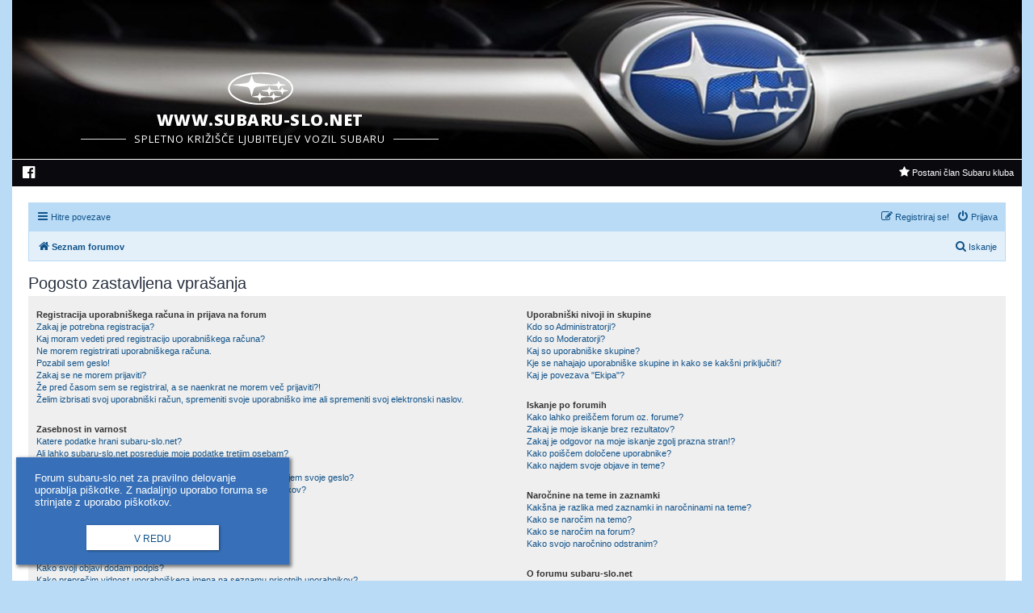

--- FILE ---
content_type: text/html; charset=UTF-8
request_url: https://www.subaru-slo.net/forum/app.php/help/faq?sid=25b8e98d9adf520ded9e5358ead25580
body_size: 53084
content:
<!DOCTYPE html>
<html dir="ltr" lang="sl">
<head>
<meta charset="utf-8" />
<meta http-equiv="X-UA-Compatible" content="IE=edge">
<meta name="viewport" content="width=device-width, initial-scale=1" />

<title>www.subaru-slo.net - Pogosto zastavljena vprašanja</title>



<!--
	phpBB style name: subaruflat
	Based on style:   prosilver (this is the default phpBB3 style)
	Original author:  Tom Beddard ( http://www.subBlue.com/ )
	Modified by: NoFEAR for subaru-slo.net
-->

<link href="https://fonts.googleapis.com/css?family=Open+Sans:400,600,700,800&amp;subset=latin-ext" rel="stylesheet">

<link href="./../../assets/css/font-awesome.min.css?assets_version=68" rel="stylesheet">
<link href="./../../styles/subaruflat/theme/stylesheet.css?assets_version=68" rel="stylesheet">
<link href="./../../styles/subaruflat/theme/sl/stylesheet.css?assets_version=68" rel="stylesheet">




<!--[if lte IE 9]>
	<link href="./../../styles/subaruflat/theme/tweaks.css?assets_version=68" rel="stylesheet">
<![endif]-->


<link href="./../../ext/dmzx/donation/styles/prosilver/theme/donation.css?assets_version=68" rel="stylesheet" type="text/css" media="screen" />
<link href="./../../ext/phpbb/collapsiblecategories/styles/all/theme/collapsiblecategories.css?assets_version=68" rel="stylesheet" type="text/css" media="screen" />



<script src="//cdnjs.cloudflare.com/ajax/libs/cookieconsent2/3.0.3/cookieconsent.min.js"></script>
<script>
	window.addEventListener("load", function(){
	window.cookieconsent.initialise({
	  "palette": {
		"popup": {
		  "background": "#3770b9"
		},
		"button": {
		  "background": "#ffffff",
		  "text": "#105289"
		}
	  },
	  "showLink": false,
	  "theme": "classic",
	  "position": "bottom-left",
	  "content": {
		"message": "Forum subaru-slo.net za pravilno delovanje uporablja piškotke. Z nadaljnjo uporabo foruma se strinjate z uporabo piškotkov.",
		"dismiss": "V redu"
	  }
	})});
</script>
<script type="text/javascript" src="./../../styles/subaruflat/highslide/highslide-full.js"></script>
<link href="./../../styles/subaruflat/highslide/highslide.css" rel="stylesheet" type="text/css" />
<script type="text/javascript">
// <![CDATA[
hs.graphicsDir = './../../styles/subaruflat/highslide/graphics/';
hs.align = 'center';
hs.transitions = ['expand', 'crossfade'];
hs.outlineType = null;
hs.fadeInOut = true;
hs.dimmingOpacity = 0.75;

// Add the controlbar
hs.addSlideshow({
	//slideshowGroup: 'group1',
	interval: 5000,
	repeat: false,
	useControls: true,
	fixedControls: 'fit',
	overlayOptions: {
		opacity: 0.75,
		position: 'bottom center',
		hideOnMouseOut: true
	}
});
// ]]>
</script>

</head>
<body id="phpbb" class="nojs notouch section-app/help/faq ltr ">


<div id="wrap" class="wrap">
	<a id="top" class="top-anchor" accesskey="t"></a>
	<div id="page-header">
	
		
		<div class="headerbar" style="background-image: url(./../../styles/subaruflat/theme/images/header-main.jpg)">		
			<div class="inner">

			<div id="site-description" class="site-description">
				<a id="logo" class="logo" href="./../../index.php?sid=211940163dc41a31ee23646b6015d09f" title="Seznam forumov"><span class="site_logo"></span></a>
				<a class="descr-link" href="./../../index.php?sid=211940163dc41a31ee23646b6015d09f" title="Seznam forumov"><h1 class="stnm">www.subaru-slo.net</h1></a>
				<a class="descr-link" href="./../../index.php?sid=211940163dc41a31ee23646b6015d09f" title="Seznam forumov"><p class="stdscr">Spletno križišče ljubiteljev vozil Subaru</p></a>
			</div>

			</div>
					</div>

				<div class="navbar navbar-top responsive-hide" role="navigation">
			<div class="inner">

				<ul id="nav-main" class="nav-main linklist" role="menubar">
				
					<li class="navbar-top-fb">
						<a href="https://www.facebook.com/subaruklubslovenija/" target="_blank" role="menuitem"><i class="icon fa-facebook-official icon-fb fa-fw" aria-hidden="true"></i></a>
					</li>
				
					<li class="rightside" data-skip-responsive="true">
						<a href="http://www.subaru-slo.net/izjava.html" target="_blank" role="menuitem">
							<i class="icon fa-star fa-fw" aria-hidden="true"></i><span>Postani član Subaru kluba</span>
						</a>
					</li>
					
				</ul>
				
			</div>
		</div>
	</div>
	
	<div id="inner-wrap" class="inner-wrap">
	
		<div class="navbar navbar-dark" role="navigation">
	<div class="inner">

	<ul id="nav-main" class="nav-main linklist" role="menubar">

		<li id="quick-links" class="quick-links dropdown-container responsive-menu" data-skip-responsive="true">
			<a href="#" class="dropdown-trigger">
				<i class="icon fa-bars fa-fw" aria-hidden="true"></i><span>Hitre povezave</span>
			</a>
			<div class="dropdown">
				<div class="pointer"><div class="pointer-inner"></div></div>
				<ul class="dropdown-contents" role="menu">
					
											<li class="separator"></li>
																									<li>
								<a href="./../../search.php?search_id=unanswered&amp;sid=211940163dc41a31ee23646b6015d09f" role="menuitem">
									<i class="icon fa-file-o fa-fw icon-gray" aria-hidden="true"></i><span>Neodgovorjeni prispevki</span>
								</a>
							</li>
							<li>
								<a href="./../../search.php?search_id=active_topics&amp;sid=211940163dc41a31ee23646b6015d09f" role="menuitem">
									<i class="icon fa-file-o fa-fw icon-blue" aria-hidden="true"></i><span>Poglej aktivne teme</span>
								</a>
							</li>
							<li class="separator"></li>
					
									</ul>
			</div>
		</li>

				
			<li class="rightside"  data-skip-responsive="true">
			<a href="./../../ucp.php?mode=login&amp;sid=211940163dc41a31ee23646b6015d09f" title="Prijava" accesskey="x" role="menuitem">
				<i class="icon fa-power-off fa-fw" aria-hidden="true"></i><span>Prijava</span>
			</a>
		</li>
					<li class="rightside" data-skip-responsive="true">
				<a href="./../../ucp.php?mode=register&amp;sid=211940163dc41a31ee23646b6015d09f" role="menuitem">
					<i class="icon fa-pencil-square-o  fa-fw" aria-hidden="true"></i><span>Registriraj se!</span>
				</a>
			</li>
						</ul>

	</div>
</div>
	
<div class="navbar navbar-breadcrumbs" role="navigation">
	<div class="inner">
		<ul id="nav-breadcrumbs" class="nav-breadcrumbs linklist navlinks" role="menubar">
									<li class="breadcrumbs">
													<span class="crumb"  itemtype="http://data-vocabulary.org/Breadcrumb" itemscope=""><a href="./../../index.php?sid=211940163dc41a31ee23646b6015d09f" itemprop="url" accesskey="h" data-navbar-reference="index"><i class="icon fa-home fa-fw"></i><span itemprop="title">Seznam forumov</span></a></span>

											</li>
			
						<li class="rightside search">
				<a href="./../../search.php?sid=211940163dc41a31ee23646b6015d09f" title="Možnosti naprednega iskanja" role="menuitem">
					<i class="icon fa-search fa-fw" aria-hidden="true"></i><span>Iskanje</span>
				</a>
			</li>
						
					</ul>

	</div>
</div>
	
	<a id="start_here" class="anchor"></a>
	
		
	
	<div id="page-body" class="page-body" role="main">
	
		
		
<h2 class="faq-title">Pogosto zastavljena vprašanja</h2>


<div class="panel bg1" id="faqlinks">
	<div class="inner">
		<div class="column1">
					
			<dl class="faq">
				<dt><strong>Registracija uporabniškega računa in prijava na forum</strong></dt>
									<dd><a href="#f0r0">Zakaj je potrebna registracija?</a></dd>
									<dd><a href="#f0r1">Kaj moram vedeti pred registracijo uporabniškega računa?</a></dd>
									<dd><a href="#f0r2">Ne morem registrirati uporabniškega računa.</a></dd>
									<dd><a href="#f0r3">Pozabil sem geslo!</a></dd>
									<dd><a href="#f0r4">Zakaj se ne morem prijaviti?</a></dd>
									<dd><a href="#f0r5">Že pred časom sem se registriral, a se naenkrat ne morem več prijaviti?!</a></dd>
									<dd><a href="#f0r6">Želim izbrisati svoj uporabniški račun, spremeniti svoje uporabniško ime ali spremeniti svoj elektronski naslov.</a></dd>
							</dl>
					
			<dl class="faq">
				<dt><strong>Zasebnost in varnost</strong></dt>
									<dd><a href="#f1r0">Katere podatke hrani subaru-slo.net?</a></dd>
									<dd><a href="#f1r1">Ali lahko subaru-slo.net posreduje moje podatke tretjim osebam?</a></dd>
									<dd><a href="#f1r2">Kako naj zaščitim svoje geslo?</a></dd>
									<dd><a href="#f1r3">Ali lahko osebje subaru-slo.net od mene zahteva, da jim posredujem svoje geslo?</a></dd>
									<dd><a href="#f1r4">Ali lahko osebje subaru-slo.net bere zasebna sporočila uporabnikov?</a></dd>
							</dl>
					
			<dl class="faq">
				<dt><strong>Uporabniške nastavitve</strong></dt>
									<dd><a href="#f2r0">Kako spremenim svoje nastavitve?</a></dd>
									<dd><a href="#f2r1">Čas foruma ni pravilen.</a></dd>
									<dd><a href="#f2r2">Kako svojemu uporabniškemu imenu dodam sličico (avatar)?</a></dd>
									<dd><a href="#f2r3">Kako svoji objavi dodam podpis?</a></dd>
									<dd><a href="#f2r4">Kako preprečim vidnost uporabniškega imena na seznamu prisotnih uporabnikov?</a></dd>
							</dl>
					
			<dl class="faq">
				<dt><strong>Objavljanje prispevkov na forumu</strong></dt>
									<dd><a href="#f3r0">Kako ustvarim novo temo ali objavim odgovor?</a></dd>
									<dd><a href="#f3r1">Kako uredim ali izbrišem objavo?</a></dd>
									<dd><a href="#f3r2">Kako ustvarim anketo?</a></dd>
									<dd><a href="#f3r3">Zakaj do nekega foruma ne morem dostopati?</a></dd>
									<dd><a href="#f3r4">Zakaj sem prejel opozorilo?</a></dd>
									<dd><a href="#f3r5">Kako lahko prijavim neprimeren prispevek?</a></dd>
									<dd><a href="#f3r6">Čemu pri objavljanju služi gumb "Shrani"?</a></dd>
									<dd><a href="#f3r7">HTML in BBKoda</a></dd>
									<dd><a href="#f3r8">Kaj so smeški?</a></dd>
									<dd><a href="#f3r9">Kaj so "globalna obvestila", "razglasi" in teme z oznako "ne prezri"?</a></dd>
									<dd><a href="#f3r10">Zakaj so nekatere teme zaklenjene?</a></dd>
							</dl>
					
			<dl class="faq">
				<dt><strong>Priponke</strong></dt>
									<dd><a href="#f4r0">Ali lahko objavljam tudi slike?</a></dd>
									<dd><a href="#f4r1">Zakaj ne morem dodati priponk?</a></dd>
							</dl>
					
			<dl class="faq">
				<dt><strong>Piškotki</strong></dt>
									<dd><a href="#f5r0">Kaj so piškotki?</a></dd>
									<dd><a href="#f5r1">Ali forum subaru-slo.net uporablja piškotke?</a></dd>
									<dd><a href="#f5r2">Kako lahko izključim piškotke?</a></dd>
									<dd><a href="#f5r3">Čemu služi možnost "izbriši vse piškotke"?</a></dd>
							</dl>
					
			<dl class="faq">
				<dt><strong>Zasebna sporočila (ZS)</strong></dt>
									<dd><a href="#f6r0">Ne morem poslati zasebnega sporočila!</a></dd>
									<dd><a href="#f6r1">Prejel sem nezaželeno (spam), neprimerno, žaljivo ali grozeče zasebno sporočilo!</a></dd>
							</dl>
									</div>

				<div class="column2">
			
			<dl class="faq">
				<dt><strong>Uporabniški nivoji in skupine</strong></dt>
									<dd><a href="#f7r0">Kdo so Administratorji?</a></dd>
									<dd><a href="#f7r1">Kdo so Moderatorji?</a></dd>
									<dd><a href="#f7r2">Kaj so uporabniške skupine?</a></dd>
									<dd><a href="#f7r3">Kje se nahajajo uporabniške skupine in kako se kakšni priključiti?</a></dd>
									<dd><a href="#f7r4">Kaj je povezava "Ekipa"?</a></dd>
							</dl>
					
			<dl class="faq">
				<dt><strong>Iskanje po forumih</strong></dt>
									<dd><a href="#f8r0">Kako lahko preiščem forum oz. forume?</a></dd>
									<dd><a href="#f8r1">Zakaj je moje iskanje brez rezultatov?</a></dd>
									<dd><a href="#f8r2">Zakaj je odgovor na moje iskanje zgolj prazna stran!?</a></dd>
									<dd><a href="#f8r3">Kako poiščem določene uporabnike?</a></dd>
									<dd><a href="#f8r4">Kako najdem svoje objave in teme?</a></dd>
							</dl>
					
			<dl class="faq">
				<dt><strong>Naročnine na teme in zaznamki</strong></dt>
									<dd><a href="#f9r0">Kakšna je razlika med zaznamki in naročninami na teme?</a></dd>
									<dd><a href="#f9r1">Kako se naročim na temo?</a></dd>
									<dd><a href="#f9r2">Kako se naročim na forum?</a></dd>
									<dd><a href="#f9r3">Kako svojo naročnino odstranim?</a></dd>
							</dl>
					
			<dl class="faq">
				<dt><strong>O forumu subaru-slo.net</strong></dt>
									<dd><a href="#f10r0">Kdo je ustvaril ta forum?</a></dd>
									<dd><a href="#f10r1">Dodatna pojasnila</a></dd>
							</dl>
				</div>
	</div>
</div>

	<div class="panel bg2">
		<div class="inner">

		<div class="content">
			<h2 class="faq-title">Registracija uporabniškega računa in prijava na forum</h2>
							<dl class="faq">
					<dt id="f0r0"><strong>Zakaj je potrebna registracija?</strong></dt>
					<dd>Ker se je tako odločilo osebje foruma. Registracija vam omogoča dostop do nekaterih delov foruma in tudi dodatnih funkcionalnosti, ki obiskovalcem niso dostopni (npr. objavljanje prispevkov, nastavitev avatarja, pošiljanje zasebnih sporočil, prejemanje sporočil ostalih uporabnikov, članstvo v uporabniških skupinah, itd.) Registracija uporabniškega računa na subaru-slo.net je preprosta in brezplačna.</dd>
				</dl>
				<a href="#faqlinks" class="top">
					<i class="icon fa-chevron-circle-up fa-fw icon-gray" aria-hidden="true"></i><span>Na vrh</span>
				</a>
				<hr class="dashed" />							<dl class="faq">
					<dt id="f0r1"><strong>Kaj moram vedeti pred registracijo uporabniškega računa?</strong></dt>
					<dd>V izogib morebitnim nepotrebnim zapletom oz. težavam pri uporabi foruma, se pred registracijo podrobno seznanite s <a href="../../rules.php">"<strong>Pravili in pogoji uporabe foruma subaru-slo.net</strong>"</a>.</dd>
				</dl>
				<a href="#faqlinks" class="top">
					<i class="icon fa-chevron-circle-up fa-fw icon-gray" aria-hidden="true"></i><span>Na vrh</span>
				</a>
				<hr class="dashed" />							<dl class="faq">
					<dt id="f0r2"><strong>Ne morem registrirati uporabniškega računa.</strong></dt>
					<dd>Če imate težave z registracijo, se obrnite na administratorja foruma.</dd>
				</dl>
				<a href="#faqlinks" class="top">
					<i class="icon fa-chevron-circle-up fa-fw icon-gray" aria-hidden="true"></i><span>Na vrh</span>
				</a>
				<hr class="dashed" />							<dl class="faq">
					<dt id="f0r3"><strong>Pozabil sem geslo!</strong></dt>
					<dd>Brez skrbi, sistem vam lahko dodeli novo geslo. Obiščite stran za prijavo in kliknite na <em>"Pozabil sem geslo"</em>, ter sledite navodilom.</dd>
				</dl>
				<a href="#faqlinks" class="top">
					<i class="icon fa-chevron-circle-up fa-fw icon-gray" aria-hidden="true"></i><span>Na vrh</span>
				</a>
				<hr class="dashed" />							<dl class="faq">
					<dt id="f0r4"><strong>Zakaj se ne morem prijaviti?</strong></dt>
					<dd>Najpogostejši vzrok za zavrnitev prijave je napačno uporabniško ime ali geslo, zato se najprej prepričajte, da ste oboje vnesli pravilno. Če prijava še vedno ni možna, pobrišite vse piškotke na forumu in poskusite znova. Če imate s prijavo še vedno težave, kontaktirajte administratorja foruma.</dd>
				</dl>
				<a href="#faqlinks" class="top">
					<i class="icon fa-chevron-circle-up fa-fw icon-gray" aria-hidden="true"></i><span>Na vrh</span>
				</a>
				<hr class="dashed" />							<dl class="faq">
					<dt id="f0r5"><strong>Že pred časom sem se registriral, a se naenkrat ne morem več prijaviti?!</strong></dt>
					<dd>Pravila tega foruma zahtevajo, da vsi registrirani uporabniki v roku treh mesecev od registracije objavijo svojo kratko predstavitev. V kolikor tega niste storili, je osebje foruma najbrž izbrisalo vaš uporabniški račun. Če se je to zgodilo, se ponovno registrirajte in bodite bolj aktivni na forumu.</dd>
				</dl>
				<a href="#faqlinks" class="top">
					<i class="icon fa-chevron-circle-up fa-fw icon-gray" aria-hidden="true"></i><span>Na vrh</span>
				</a>
				<hr class="dashed" />							<dl class="faq">
					<dt id="f0r6"><strong>Želim izbrisati svoj uporabniški račun, spremeniti svoje uporabniško ime ali spremeniti svoj elektronski naslov.</strong></dt>
					<dd>Za izbris uporabniškega računa, spremembo uporabniškega imena ali spremembo elektronskega naslova, je potrebna odobritev administratorjev foruma.</dd>
				</dl>
				<a href="#faqlinks" class="top">
					<i class="icon fa-chevron-circle-up fa-fw icon-gray" aria-hidden="true"></i><span>Na vrh</span>
				</a>
									</div>

		</div>
	</div>
	<div class="panel bg1">
		<div class="inner">

		<div class="content">
			<h2 class="faq-title">Zasebnost in varnost</h2>
							<dl class="faq">
					<dt id="f1r0"><strong>Katere podatke hrani subaru-slo.net?</strong></dt>
					<dd>Na spletnem forumu subaru-slo.net shranjujemo naslednje uporabnikove informacije:
	<ul>
		<li> <em>IP naslov(e) s katerih uporabnik dostopa do foruma;</em></li>
		<li> <em>Naslov elektronske pošte;</em></li>
		<li> <em>Druge podatke, ki jih uporabnik preko spletnih obrazcev vpiše na lastno željo.</em></li>
	</ul></dd>
				</dl>
				<a href="#faqlinks" class="top">
					<i class="icon fa-chevron-circle-up fa-fw icon-gray" aria-hidden="true"></i><span>Na vrh</span>
				</a>
				<hr class="dashed" />							<dl class="faq">
					<dt id="f1r1"><strong>Ali lahko subaru-slo.net posreduje moje podatke tretjim osebam?</strong></dt>
					<dd>Podatke bo subaru-slo.net razkril samo v primeru, če bodo to od njega zahtevali pristojni državni organi.</dd>
				</dl>
				<a href="#faqlinks" class="top">
					<i class="icon fa-chevron-circle-up fa-fw icon-gray" aria-hidden="true"></i><span>Na vrh</span>
				</a>
				<hr class="dashed" />							<dl class="faq">
					<dt id="f1r2"><strong>Kako naj zaščitim svoje geslo?</strong></dt>
					<dd>V nasvetih za varno rabo interneta priporočajo, da izberite geslo, ki ga ni lahko uganiti. Naj bo daljše od 8 znakov, vsebuje naj male in velike črke, številke in ločila. Ne uporabljajte enakega gesla na več različnih spletnih straneh, saj to povečuje možnosti morebitnih zlorab. Nikomur ne zaupajte svojega gesla in ga ne shranjujte v bližini svojega računalnika.</dd>
				</dl>
				<a href="#faqlinks" class="top">
					<i class="icon fa-chevron-circle-up fa-fw icon-gray" aria-hidden="true"></i><span>Na vrh</span>
				</a>
				<hr class="dashed" />							<dl class="faq">
					<dt id="f1r3"><strong>Ali lahko osebje subaru-slo.net od mene zahteva, da jim posredujem svoje geslo?</strong></dt>
					<dd>Ne! Nihče od osebja foruma ali upravljavcev spletnih strani vas ne bo pod nobenim pogojem legitimno vprašal za vaše geslo. Če se vam to zgodi, o tem nemudoma obvestite administratorja foruma!</dd>
				</dl>
				<a href="#faqlinks" class="top">
					<i class="icon fa-chevron-circle-up fa-fw icon-gray" aria-hidden="true"></i><span>Na vrh</span>
				</a>
				<hr class="dashed" />							<dl class="faq">
					<dt id="f1r4"><strong>Ali lahko osebje subaru-slo.net bere zasebna sporočila uporabnikov?</strong></dt>
					<dd>Ne. Programska oprema phpBB osebju foruma ne omogoča branja zasebnih sporočil uporabnikov, razen v primeru, ko prejemnik zasebnega sporočila prejeto sporočilo označi kot neprimerno in ga prijavi osebju foruma. V tem primeru bo osebje vsebino spornega sporočila preučilo in v primeru ugotovljene kršitve zoper pošiljatelja ukrepalo v skladu s pravili foruma.</dd>
				</dl>
				<a href="#faqlinks" class="top">
					<i class="icon fa-chevron-circle-up fa-fw icon-gray" aria-hidden="true"></i><span>Na vrh</span>
				</a>
									</div>

		</div>
	</div>
	<div class="panel bg2">
		<div class="inner">

		<div class="content">
			<h2 class="faq-title">Uporabniške nastavitve</h2>
							<dl class="faq">
					<dt id="f2r0"><strong>Kako spremenim svoje nastavitve?</strong></dt>
					<dd>Vaše nastavitve so shranjene v podatkovni bazi. Če jih želite spremeniti, obiščite stran <em>"Moja nadzorna plošča"</em>. Povezavo do nje najdete v zgornjem desnem kotu, če kliknete na svoj vzdevek.</dd>
				</dl>
				<a href="#faqlinks" class="top">
					<i class="icon fa-chevron-circle-up fa-fw icon-gray" aria-hidden="true"></i><span>Na vrh</span>
				</a>
				<hr class="dashed" />							<dl class="faq">
					<dt id="f2r1"><strong>Čas foruma ni pravilen.</strong></dt>
					<dd>Čas foruma lahko spremenite na svoji nadzorni plošči. Če imate pri nastavljanju težave, se obrnite na administratorja foruma.</dd>
				</dl>
				<a href="#faqlinks" class="top">
					<i class="icon fa-chevron-circle-up fa-fw icon-gray" aria-hidden="true"></i><span>Na vrh</span>
				</a>
				<hr class="dashed" />							<dl class="faq">
					<dt id="f2r2"><strong>Kako svojemu uporabniškemu imenu dodam sličico (avatar)?</strong></dt>
					<dd>Sličico (avatar) si lahko nastavite na svoji nadzorni plošči. Sliko ustrezne velikosti boste morali naložiti iz svojega računalnika.</dd>
				</dl>
				<a href="#faqlinks" class="top">
					<i class="icon fa-chevron-circle-up fa-fw icon-gray" aria-hidden="true"></i><span>Na vrh</span>
				</a>
				<hr class="dashed" />							<dl class="faq">
					<dt id="f2r3"><strong>Kako svoji objavi dodam podpis?</strong></dt>
					<dd>Če želite svojemu prispevku dodati podpis, ga morate ustvariti na vaši nadzorni plošči. Ko podpis nastavite, na obrazcu za objavo novega prispevka izberete možnost <em>"Dodaj podpis"</em>. Podpis lahko v nastavitvah svojega profila izberete tudi kot privzeto možnost - v tem primeru bo podpis samodejno dodan vsem vašim prispevkom.</dd>
				</dl>
				<a href="#faqlinks" class="top">
					<i class="icon fa-chevron-circle-up fa-fw icon-gray" aria-hidden="true"></i><span>Na vrh</span>
				</a>
				<hr class="dashed" />							<dl class="faq">
					<dt id="f2r4"><strong>Kako preprečim vidnost uporabniškega imena na seznamu prisotnih uporabnikov?</strong></dt>
					<dd>V vaši padzorni plošči pod <em>"Nastavitve foruma"</em> izberite možnost <em>"Skrij prisotnost"</em>. Skriti uporabniki so kljub temu vidni osebju foruma.</dd>
				</dl>
				<a href="#faqlinks" class="top">
					<i class="icon fa-chevron-circle-up fa-fw icon-gray" aria-hidden="true"></i><span>Na vrh</span>
				</a>
									</div>

		</div>
	</div>
	<div class="panel bg1">
		<div class="inner">

		<div class="content">
			<h2 class="faq-title">Objavljanje prispevkov na forumu</h2>
							<dl class="faq">
					<dt id="f3r0"><strong>Kako ustvarim novo temo ali objavim odgovor?</strong></dt>
					<dd>Za objavo na forumu subaru-slo.net se morate registrirati. Za objavo nove teme kliknite gumb "Nova tema". Če želite objaviti odgovor, kliknite gumb "Odgovori".</dd>
				</dl>
				<a href="#faqlinks" class="top">
					<i class="icon fa-chevron-circle-up fa-fw icon-gray" aria-hidden="true"></i><span>Na vrh</span>
				</a>
				<hr class="dashed" />							<dl class="faq">
					<dt id="f3r1"><strong>Kako uredim ali izbrišem objavo?</strong></dt>
					<dd>Osebje foruma je izbralo nastavitev, da lahko uporabniki izbrišejo ali urejajo svoje prispevke dokler nekdo drug ne objavi odgovora oz. v roku maksimalno 10 minut po oddaji vašega prispevka. Kasneje sistem urejanje samodejno onemogoči.</dd>
				</dl>
				<a href="#faqlinks" class="top">
					<i class="icon fa-chevron-circle-up fa-fw icon-gray" aria-hidden="true"></i><span>Na vrh</span>
				</a>
				<hr class="dashed" />							<dl class="faq">
					<dt id="f3r2"><strong>Kako ustvarim anketo?</strong></dt>
					<dd>Na obrazcu za objavo nove teme izberite možnost "ustvari anketo". V ustrezna okna vstavite naslov in vsaj dve vprašanji, pri čemer se prepričajte, da je vsako vprašanje vpisano v svojem polju. Pod <em>"Možnosti na uporabnika"</em> lahko določite tudi koliko vprašanj lahko uporabnik med glasovanjem izbere, časovno omejitev ankete (izberite 0 za nedoločeno trajanje) in možnost, da lahko uporabniki svoj glas spremenijo oz. popravijo. Omejitev posameznih možnosti pri anketi določi administrator foruma.</dd>
				</dl>
				<a href="#faqlinks" class="top">
					<i class="icon fa-chevron-circle-up fa-fw icon-gray" aria-hidden="true"></i><span>Na vrh</span>
				</a>
				<hr class="dashed" />							<dl class="faq">
					<dt id="f3r3"><strong>Zakaj do nekega foruma ne morem dostopati?</strong></dt>
					<dd>Nekateri deli foruma imajo omejitev dostopa samo za določene uporabnike ali skupine uporabnikov. Dostop uporabnikom omogoča vodja skupine ali administrator foruma.</dd>
				</dl>
				<a href="#faqlinks" class="top">
					<i class="icon fa-chevron-circle-up fa-fw icon-gray" aria-hidden="true"></i><span>Na vrh</span>
				</a>
				<hr class="dashed" />							<dl class="faq">
					<dt id="f3r4"><strong>Zakaj sem prejel opozorilo?</strong></dt>
					<dd>Opozorilo prejme uporabnik, ki krši <a href="../../rules.php">"<strong>Pravila in pogoje uporabe foruma subaru-slo.net</strong>"</a>. V kolikor se s pravili foruma ob registraciji niste dovolj dobro seznanili, je sedaj primeren čas da to storite.</dd>
				</dl>
				<a href="#faqlinks" class="top">
					<i class="icon fa-chevron-circle-up fa-fw icon-gray" aria-hidden="true"></i><span>Na vrh</span>
				</a>
				<hr class="dashed" />							<dl class="faq">
					<dt id="f3r5"><strong>Kako lahko prijavim neprimeren prispevek?</strong></dt>
					<dd>Če menite, da je vsebina prispevka v nasprotju s pravili foruma, lahko prispevek prijavite osebju foruma. Gumb za prijavo prispevka ali zasebnega sporočila se nahaja v desnem zgornjem kotu prispevka.</dd>
				</dl>
				<a href="#faqlinks" class="top">
					<i class="icon fa-chevron-circle-up fa-fw icon-gray" aria-hidden="true"></i><span>Na vrh</span>
				</a>
				<hr class="dashed" />							<dl class="faq">
					<dt id="f3r6"><strong>Čemu pri objavljanju služi gumb "Shrani"?</strong></dt>
					<dd>Gumb shrani vam omogoča, da nedokončan prispevek shranite in ga kasneje dopolnite ter objavite. Za ponovno naložitev shranjenega prispevka obiščite svojo nadzorno ploščo.</dd>
				</dl>
				<a href="#faqlinks" class="top">
					<i class="icon fa-chevron-circle-up fa-fw icon-gray" aria-hidden="true"></i><span>Na vrh</span>
				</a>
				<hr class="dashed" />							<dl class="faq">
					<dt id="f3r7"><strong>HTML in BBKoda</strong></dt>
					<dd>Objava HTML-ja na tem forumu ni mogoča. Oblikovanje, ki ga omogoča HTML, je nadomeščeno z uporabo BBKode. BBKoda je posebna izboljšava HTML-ja, ki ponuja večji oblikovni nadzor nad določenimi deli prispevka.</dd>
				</dl>
				<a href="#faqlinks" class="top">
					<i class="icon fa-chevron-circle-up fa-fw icon-gray" aria-hidden="true"></i><span>Na vrh</span>
				</a>
				<hr class="dashed" />							<dl class="faq">
					<dt id="f3r8"><strong>Kaj so smeški?</strong></dt>
					<dd>Smeški so majhne podobe, ki se uporabljajo za izražanje čustev. Celoten seznam smeškov lahko vidite na obrazcu za pošiljanje. Ne uporabljajte jih prekomerno, saj lahko prispevek tako hitro postane neberljiv in s tem moteč za druge uporabnike.</dd>
				</dl>
				<a href="#faqlinks" class="top">
					<i class="icon fa-chevron-circle-up fa-fw icon-gray" aria-hidden="true"></i><span>Na vrh</span>
				</a>
				<hr class="dashed" />							<dl class="faq">
					<dt id="f3r9"><strong>Kaj so "globalna obvestila", "razglasi" in teme z oznako "ne prezri"?</strong></dt>
					<dd>To so teme, ki jih objavi osebje foruma in vsebujejo za vas pomembna obvestila in informacije, zato jih preberite.</dd>
				</dl>
				<a href="#faqlinks" class="top">
					<i class="icon fa-chevron-circle-up fa-fw icon-gray" aria-hidden="true"></i><span>Na vrh</span>
				</a>
				<hr class="dashed" />							<dl class="faq">
					<dt id="f3r10"><strong>Zakaj so nekatere teme zaklenjene?</strong></dt>
					<dd>Osebje foruma lahko zaradi različnih razlogov nekatere teme zaklene. V zaklenjenih temah uporabniki ne morejo več odgovarjati na sporočila.</dd>
				</dl>
				<a href="#faqlinks" class="top">
					<i class="icon fa-chevron-circle-up fa-fw icon-gray" aria-hidden="true"></i><span>Na vrh</span>
				</a>
									</div>

		</div>
	</div>
	<div class="panel bg2">
		<div class="inner">

		<div class="content">
			<h2 class="faq-title">Priponke</h2>
							<dl class="faq">
					<dt id="f4r0"><strong>Ali lahko objavljam tudi slike?</strong></dt>
					<dd>Da, na forumu lahko kot priponke prispevku objavite slike in jih objavite.</dd>
				</dl>
				<a href="#faqlinks" class="top">
					<i class="icon fa-chevron-circle-up fa-fw icon-gray" aria-hidden="true"></i><span>Na vrh</span>
				</a>
				<hr class="dashed" />							<dl class="faq">
					<dt id="f4r1"><strong>Zakaj ne morem dodati priponk?</strong></dt>
					<dd>Dovoljenja za priponke so dodeljena glede na vrsto foruma ali pa glede na stopnjo uporabnika. Administrator foruma morda ni dovolil dodajanja priponk na forumu, na katerem ste, ali pa je ta možnost dovoljena le določeni skupini uporabnikov.</dd>
				</dl>
				<a href="#faqlinks" class="top">
					<i class="icon fa-chevron-circle-up fa-fw icon-gray" aria-hidden="true"></i><span>Na vrh</span>
				</a>
									</div>

		</div>
	</div>
	<div class="panel bg1">
		<div class="inner">

		<div class="content">
			<h2 class="faq-title">Piškotki</h2>
							<dl class="faq">
					<dt id="f5r0"><strong>Kaj so piškotki?</strong></dt>
					<dd>Piškotki (ang. Cookies), so majhne tekstovne datoteke, ki jih programska oprema foruma naloži med začasne datoteke spletnega brskalnika na uporabnikovem računalniku. Piškotki ne beležijo uporabnikovih osebnih podatkov, vsebujejo pa informacije, ki so potrebne za izboljšanje uporabniške izkušnje (npr. prijava na forum, izbira nastavitev foruma, sprememba velikosti črk in pisave, upravljanje z naročninami, ipd.).</dd>
				</dl>
				<a href="#faqlinks" class="top">
					<i class="icon fa-chevron-circle-up fa-fw icon-gray" aria-hidden="true"></i><span>Na vrh</span>
				</a>
				<hr class="dashed" />							<dl class="faq">
					<dt id="f5r1"><strong>Ali forum subaru-slo.net uporablja piškotke?</strong></dt>
					<dd>Da, forum subaru-slo.net uporablja piškotke, saj so nepogrešljivi za njegovo pravilno delovanje.</dd>
				</dl>
				<a href="#faqlinks" class="top">
					<i class="icon fa-chevron-circle-up fa-fw icon-gray" aria-hidden="true"></i><span>Na vrh</span>
				</a>
				<hr class="dashed" />							<dl class="faq">
					<dt id="f5r2"><strong>Kako lahko izključim piškotke?</strong></dt>
					<dd>Če ne želite uporabljati piškotkov, nastavite svoj spletni brskalnik tako, da izbriše vse piškotke spletnih strani in/ali vas opozori, preden se piškotek shrani na vaš računalnik. Za več informacij o nastavitvah piškotkov obiščite spletno stran razvijalca vašega brskalnika ali pa uporabite spletno iskanje.</dd>
				</dl>
				<a href="#faqlinks" class="top">
					<i class="icon fa-chevron-circle-up fa-fw icon-gray" aria-hidden="true"></i><span>Na vrh</span>
				</a>
				<hr class="dashed" />							<dl class="faq">
					<dt id="f5r3"><strong>Čemu služi možnost "izbriši vse piškotke"?</strong></dt>
					<dd>Možnost <em>"izbriši vse piškotke"</em> izbriše vse piškotke, ki vam jih je dodelil forum. Piškotki lahko včasih povzročijo določene težave, npr. pri prijavljanju ali odjavljanju, zato vam bo brisanje piškotkov morda pomagalo pri odpravi težave.</dd>
				</dl>
				<a href="#faqlinks" class="top">
					<i class="icon fa-chevron-circle-up fa-fw icon-gray" aria-hidden="true"></i><span>Na vrh</span>
				</a>
									</div>

		</div>
	</div>
	<div class="panel bg2">
		<div class="inner">

		<div class="content">
			<h2 class="faq-title">Zasebna sporočila (ZS)</h2>
							<dl class="faq">
					<dt id="f6r0"><strong>Ne morem poslati zasebnega sporočila!</strong></dt>
					<dd>Pošiljanje zasebnih sporočil je dovoljeno samo članom nekaterih uporabniških skupin na forumu.</dd>
				</dl>
				<a href="#faqlinks" class="top">
					<i class="icon fa-chevron-circle-up fa-fw icon-gray" aria-hidden="true"></i><span>Na vrh</span>
				</a>
				<hr class="dashed" />							<dl class="faq">
					<dt id="f6r1"><strong>Prejel sem nezaželeno (spam), neprimerno, žaljivo ali grozeče zasebno sporočilo!</strong></dt>
					<dd>Zelo nam je žal, da se je to zgodilo. <strong>V kolikor so sporočilu dodane zunanje povezave (linki) ali morebitne priponke, jih ne odpirajte in ne klikajte na njih!</strong>, sporočilo pa nemudoma prijavite osebju foruma s klikom na gumb, ki ga najdete v desnem zgornjem kotu sporočila! Osebje foruma bo zoper pošiljatelja takega sporočila ustrezno ukrepalo.</dd>
				</dl>
				<a href="#faqlinks" class="top">
					<i class="icon fa-chevron-circle-up fa-fw icon-gray" aria-hidden="true"></i><span>Na vrh</span>
				</a>
									</div>

		</div>
	</div>
	<div class="panel bg1">
		<div class="inner">

		<div class="content">
			<h2 class="faq-title">Uporabniški nivoji in skupine</h2>
							<dl class="faq">
					<dt id="f7r0"><strong>Kdo so Administratorji?</strong></dt>
					<dd>Administratorji so skrbniki foruma. Imajo največjo stopnjo nadzora nad celotnim forumom, lahko nadzorujejo njegovo delovanje, vključno z nastavljanjem dovoljenj, izključevanjem uporabnikov, ustvarjanjem uporabniških skupin, moderatorjev, itd.</dd>
				</dl>
				<a href="#faqlinks" class="top">
					<i class="icon fa-chevron-circle-up fa-fw icon-gray" aria-hidden="true"></i><span>Na vrh</span>
				</a>
				<hr class="dashed" />							<dl class="faq">
					<dt id="f7r1"><strong>Kdo so Moderatorji?</strong></dt>
					<dd>Moderatorji so uporabniki, ki nadzorujejo delovanje foruma, usmerjajo in spodbujajo uporabnike h kulturni in dostojni razpravi ter skrbijo da uporabniki pri uporabi foruma upoštevajo forumska pravila. Moderatorji imajo dovoljenje, da prispevke zaklenejo, odklenejo, premaknejo, razdelijo ali izbrišejo prispevke ali teme na forumu, ki ga moderirajo.</dd>
				</dl>
				<a href="#faqlinks" class="top">
					<i class="icon fa-chevron-circle-up fa-fw icon-gray" aria-hidden="true"></i><span>Na vrh</span>
				</a>
				<hr class="dashed" />							<dl class="faq">
					<dt id="f7r2"><strong>Kaj so uporabniške skupine?</strong></dt>
					<dd>Vsi uporabniki foruma so glede na njihova dovoljenja razdeljeni v uporabniške skupine. Uporabnik lahko hkrati pripada več skupinam. Uporabniška imena članov, ki pripradajo nekaterim skupinam, so lahko prikazana v različnih barvah.</dd>
				</dl>
				<a href="#faqlinks" class="top">
					<i class="icon fa-chevron-circle-up fa-fw icon-gray" aria-hidden="true"></i><span>Na vrh</span>
				</a>
				<hr class="dashed" />							<dl class="faq">
					<dt id="f7r3"><strong>Kje se nahajajo uporabniške skupine in kako se kakšni priključiti?</strong></dt>
					<dd>Seznam uporabniških skupin lahko vidite pod povezavo "Uporabniške skupine", ki se nahaja na vaši nadzorni plošči. Če je skupina odprta, se ji lahko pridružite s klikom na ustrezen gumb. Če skupina zahteva dovoljenje, lahko s klikom na ustrezen gumb zaprosite za članstvo. O vašem članstvu bo odločil vodja skupine.</dd>
				</dl>
				<a href="#faqlinks" class="top">
					<i class="icon fa-chevron-circle-up fa-fw icon-gray" aria-hidden="true"></i><span>Na vrh</span>
				</a>
				<hr class="dashed" />							<dl class="faq">
					<dt id="f7r4"><strong>Kaj je povezava "Ekipa"?</strong></dt>
					<dd>Na tej povezavi najdete seznam osebja foruma, ki vključuje administratorje in moderatorje foruma.</dd>
				</dl>
				<a href="#faqlinks" class="top">
					<i class="icon fa-chevron-circle-up fa-fw icon-gray" aria-hidden="true"></i><span>Na vrh</span>
				</a>
									</div>

		</div>
	</div>
	<div class="panel bg2">
		<div class="inner">

		<div class="content">
			<h2 class="faq-title">Iskanje po forumih</h2>
							<dl class="faq">
					<dt id="f8r0"><strong>Kako lahko preiščem forum oz. forume?</strong></dt>
					<dd>V iskalnik vpišite želeno besedo. Da bi čimbolj definirali iskalne pojme in dobili bolj uporabne zadetke, uporabite dodatne možnosti, ki jih iskalnik ponuja.</dd>
				</dl>
				<a href="#faqlinks" class="top">
					<i class="icon fa-chevron-circle-up fa-fw icon-gray" aria-hidden="true"></i><span>Na vrh</span>
				</a>
				<hr class="dashed" />							<dl class="faq">
					<dt id="f8r1"><strong>Zakaj je moje iskanje brez rezultatov?</strong></dt>
					<dd>Iskano geslo je bilo verjetno preveč splošno in je posledično vključevalo veliko splošnih pojmov, ki jih forum nima zabeleženih. Pri iskanju bodite bolj natančni.</dd>
				</dl>
				<a href="#faqlinks" class="top">
					<i class="icon fa-chevron-circle-up fa-fw icon-gray" aria-hidden="true"></i><span>Na vrh</span>
				</a>
				<hr class="dashed" />							<dl class="faq">
					<dt id="f8r2"><strong>Zakaj je odgovor na moje iskanje zgolj prazna stran!?</strong></dt>
					<dd>Rezultat vašega iskanja je preveč zadetkov za zmožnosti spletnega brskalnika. Bolj natančno definirajte iskan pojem in forume, ki naj bodo preiskani.</dd>
				</dl>
				<a href="#faqlinks" class="top">
					<i class="icon fa-chevron-circle-up fa-fw icon-gray" aria-hidden="true"></i><span>Na vrh</span>
				</a>
				<hr class="dashed" />							<dl class="faq">
					<dt id="f8r3"><strong>Kako poiščem določene uporabnike?</strong></dt>
					<dd>Obiščite povezavo <em>"Uporabniki"</em> in kliknite na povezavo <em>"Najdi člana"</em>.</dd>
				</dl>
				<a href="#faqlinks" class="top">
					<i class="icon fa-chevron-circle-up fa-fw icon-gray" aria-hidden="true"></i><span>Na vrh</span>
				</a>
				<hr class="dashed" />							<dl class="faq">
					<dt id="f8r4"><strong>Kako najdem svoje objave in teme?</strong></dt>
					<dd>Vaše prispevke lahko najdete tako na vaši nadzorni plošči pod povezavo "Poišči uporabnikove prispevke", kot tudi na strani vašega profila. Če želite poiskati vaše teme, uporabite iskalnik in vpišite različne možnosti.</dd>
				</dl>
				<a href="#faqlinks" class="top">
					<i class="icon fa-chevron-circle-up fa-fw icon-gray" aria-hidden="true"></i><span>Na vrh</span>
				</a>
									</div>

		</div>
	</div>
	<div class="panel bg1">
		<div class="inner">

		<div class="content">
			<h2 class="faq-title">Naročnine na teme in zaznamki</h2>
							<dl class="faq">
					<dt id="f9r0"><strong>Kakšna je razlika med zaznamki in naročninami na teme?</strong></dt>
					<dd>Določanje zaznamkov je na forumu precej podobno kot na spletnem iskalniku. O morebitnih nadgradnjah niste obveščeni, vendar se lahko kasneje zopet vrnete na zaznamovano temo. Če pa se boste na določeno temo naročili, pa boste o nadaljevanju razprave v naročeni temi, dobili obvestilo.</dd>
				</dl>
				<a href="#faqlinks" class="top">
					<i class="icon fa-chevron-circle-up fa-fw icon-gray" aria-hidden="true"></i><span>Na vrh</span>
				</a>
				<hr class="dashed" />							<dl class="faq">
					<dt id="f9r1"><strong>Kako se naročim na temo?</strong></dt>
					<dd>Na temo se naročite s klikom na povezavo v menuju "Orodja za temo", ki se nahaja na dnu ter na vrhu teme. Odgovarjanje na temo z označeno opcijo "Obvesti me, ko bo objavljen odgovor" vas naroči na temo.</dd>
				</dl>
				<a href="#faqlinks" class="top">
					<i class="icon fa-chevron-circle-up fa-fw icon-gray" aria-hidden="true"></i><span>Na vrh</span>
				</a>
				<hr class="dashed" />							<dl class="faq">
					<dt id="f9r2"><strong>Kako se naročim na forum?</strong></dt>
					<dd>Za naročnino na določene forume kliknite na povezavo “Naroči se na teme v tem forumu”, ki se nahaja na dnu strani pred vstopom na temo.</dd>
				</dl>
				<a href="#faqlinks" class="top">
					<i class="icon fa-chevron-circle-up fa-fw icon-gray" aria-hidden="true"></i><span>Na vrh</span>
				</a>
				<hr class="dashed" />							<dl class="faq">
					<dt id="f9r3"><strong>Kako svojo naročnino odstranim?</strong></dt>
					<dd>Za odstranitev vaših naročnin pojdite na vašo Uporabniško Nadzorno Ploščo in sledite povezavam do vaših naročnin.</dd>
				</dl>
				<a href="#faqlinks" class="top">
					<i class="icon fa-chevron-circle-up fa-fw icon-gray" aria-hidden="true"></i><span>Na vrh</span>
				</a>
									</div>

		</div>
	</div>
	<div class="panel bg2">
		<div class="inner">

		<div class="content">
			<h2 class="faq-title">O forumu subaru-slo.net</h2>
							<dl class="faq">
					<dt id="f10r0"><strong>Kdo je ustvaril ta forum?</strong></dt>
					<dd>Forum deluje na platformi phpBB3, ki je avtorsko delo <a href="https://www.phpbb.com/">phpBB Group</a>. Javnosti je na voljo pod pogoji GNU - General Public Licence. Grafična podoba foruma ter nekatere dodatne funkcije, pa so delo <strong>ekipe subaru-slo.net</strong>.</dd>
				</dl>
				<a href="#faqlinks" class="top">
					<i class="icon fa-chevron-circle-up fa-fw icon-gray" aria-hidden="true"></i><span>Na vrh</span>
				</a>
				<hr class="dashed" />							<dl class="faq">
					<dt id="f10r1"><strong>Dodatna pojasnila</strong></dt>
					<dd>Za vsa morebitna dodatna pojasnila, prijave težav ter druga pomembna vprašanja smo vam na voljo preko elektronskega naslova <strong><a href="mailto:info@subaru-slo.net">info@subaru-slo.net</a></strong>. </dd>
				</dl>
				<a href="#faqlinks" class="top">
					<i class="icon fa-chevron-circle-up fa-fw icon-gray" aria-hidden="true"></i><span>Na vrh</span>
				</a>
									</div>

		</div>
	</div>


<div class="action-bar actions-jump">
	
		<div class="jumpbox dropdown-container dropdown-container-right dropdown-up dropdown-left dropdown-button-control" id="jumpbox">
			<span title="Pojdi na" class="button button-secondary dropdown-trigger dropdown-select">
				<span>Pojdi na</span>
				<span class="caret"><i class="icon fa-sort-down fa-fw" aria-hidden="true"></i></span>
			</span>
		<div class="dropdown">
			<div class="pointer"><div class="pointer-inner"></div></div>
			<ul class="dropdown-contents">
																				<li><a href="./../../viewforum.php?f=42&amp;sid=211940163dc41a31ee23646b6015d09f" class="jumpbox-cat-link"> <span> Subaru Klub - Klubski del foruma</span></a></li>
																<li><a href="./../../viewforum.php?f=37&amp;sid=211940163dc41a31ee23646b6015d09f" class="jumpbox-sub-link"><span class="spacer"></span> <span> &#8627; &nbsp; Obvestila - javno</span></a></li>
																<li><a href="./../../viewforum.php?f=40&amp;sid=211940163dc41a31ee23646b6015d09f" class="jumpbox-sub-link"><span class="spacer"></span> <span> &#8627; &nbsp; Ugodnosti za člane Subaru Kluba</span></a></li>
																<li><a href="./../../viewforum.php?f=43&amp;sid=211940163dc41a31ee23646b6015d09f" class="jumpbox-cat-link"> <span> Informativni del foruma, dobro je vedeti</span></a></li>
																<li><a href="./../../viewforum.php?f=19&amp;sid=211940163dc41a31ee23646b6015d09f" class="jumpbox-sub-link"><span class="spacer"></span> <span> &#8627; &nbsp; Splošno</span></a></li>
																<li><a href="./../../viewforum.php?f=7&amp;sid=211940163dc41a31ee23646b6015d09f" class="jumpbox-sub-link"><span class="spacer"></span> <span> &#8627; &nbsp; Srečanja</span></a></li>
																<li><a href="./../../viewforum.php?f=10&amp;sid=211940163dc41a31ee23646b6015d09f" class="jumpbox-sub-link"><span class="spacer"></span> <span> &#8627; &nbsp; Testi</span></a></li>
																<li><a href="./../../viewforum.php?f=23&amp;sid=211940163dc41a31ee23646b6015d09f" class="jumpbox-sub-link"><span class="spacer"></span> <span> &#8627; &nbsp; Novosti</span></a></li>
																<li><a href="./../../viewforum.php?f=20&amp;sid=211940163dc41a31ee23646b6015d09f" class="jumpbox-sub-link"><span class="spacer"></span> <span> &#8627; &nbsp; Športna scena</span></a></li>
																<li><a href="./../../viewforum.php?f=11&amp;sid=211940163dc41a31ee23646b6015d09f" class="jumpbox-sub-link"><span class="spacer"></span> <span> &#8627; &nbsp; Ostala vozila</span></a></li>
																<li><a href="./../../viewforum.php?f=44&amp;sid=211940163dc41a31ee23646b6015d09f" class="jumpbox-cat-link"> <span> Tehnični del foruma, okvare, popravila...</span></a></li>
																<li><a href="./../../viewforum.php?f=6&amp;sid=211940163dc41a31ee23646b6015d09f" class="jumpbox-sub-link"><span class="spacer"></span> <span> &#8627; &nbsp; Splošni servisni del</span></a></li>
																<li><a href="./../../viewforum.php?f=14&amp;sid=211940163dc41a31ee23646b6015d09f" class="jumpbox-sub-link"><span class="spacer"></span> <span> &#8627; &nbsp; Justy in Vivio</span></a></li>
																<li><a href="./../../viewforum.php?f=21&amp;sid=211940163dc41a31ee23646b6015d09f" class="jumpbox-sub-link"><span class="spacer"></span> <span> &#8627; &nbsp; Leone</span></a></li>
																<li><a href="./../../viewforum.php?f=25&amp;sid=211940163dc41a31ee23646b6015d09f" class="jumpbox-sub-link"><span class="spacer"></span> <span> &#8627; &nbsp; Impreza in XV</span></a></li>
																<li><a href="./../../viewforum.php?f=17&amp;sid=211940163dc41a31ee23646b6015d09f" class="jumpbox-sub-link"><span class="spacer"></span> <span> &#8627; &nbsp; Legacy &amp; Outback</span></a></li>
																<li><a href="./../../viewforum.php?f=52&amp;sid=211940163dc41a31ee23646b6015d09f" class="jumpbox-sub-link"><span class="spacer"></span> <span> &#8627; &nbsp; Levorg</span></a></li>
																<li><a href="./../../viewforum.php?f=18&amp;sid=211940163dc41a31ee23646b6015d09f" class="jumpbox-sub-link"><span class="spacer"></span> <span> &#8627; &nbsp; Forester</span></a></li>
																<li><a href="./../../viewforum.php?f=28&amp;sid=211940163dc41a31ee23646b6015d09f" class="jumpbox-sub-link"><span class="spacer"></span> <span> &#8627; &nbsp; Ostala vozila Subaru</span></a></li>
																<li><a href="./../../viewforum.php?f=4&amp;sid=211940163dc41a31ee23646b6015d09f" class="jumpbox-sub-link"><span class="spacer"></span> <span> &#8627; &nbsp; Tuning</span></a></li>
																<li><a href="./../../viewforum.php?f=22&amp;sid=211940163dc41a31ee23646b6015d09f" class="jumpbox-sub-link"><span class="spacer"></span> <span> &#8627; &nbsp; Styling, avtoakustika, avtoelektrika</span></a></li>
																<li><a href="./../../viewforum.php?f=45&amp;sid=211940163dc41a31ee23646b6015d09f" class="jumpbox-cat-link"> <span> Oglasni del foruma</span></a></li>
																<li><a href="./../../viewforum.php?f=32&amp;sid=211940163dc41a31ee23646b6015d09f" class="jumpbox-sub-link"><span class="spacer"></span> <span> &#8627; &nbsp; Nakup in prodaja vozil</span></a></li>
																<li><a href="./../../viewforum.php?f=48&amp;sid=211940163dc41a31ee23646b6015d09f" class="jumpbox-sub-link"><span class="spacer"></span><span class="spacer"></span> <span> &#8627; &nbsp; Prodaja vozil Subaru</span></a></li>
																<li><a href="./../../viewforum.php?f=49&amp;sid=211940163dc41a31ee23646b6015d09f" class="jumpbox-sub-link"><span class="spacer"></span><span class="spacer"></span> <span> &#8627; &nbsp; Nakup in prodaja ostalih vozil</span></a></li>
																<li><a href="./../../viewforum.php?f=9&amp;sid=211940163dc41a31ee23646b6015d09f" class="jumpbox-sub-link"><span class="spacer"></span> <span> &#8627; &nbsp; Kupim - Prodam</span></a></li>
																<li><a href="./../../viewforum.php?f=50&amp;sid=211940163dc41a31ee23646b6015d09f" class="jumpbox-sub-link"><span class="spacer"></span><span class="spacer"></span> <span> &#8627; &nbsp; Avtodeli in dodatna oprema</span></a></li>
																<li><a href="./../../viewforum.php?f=51&amp;sid=211940163dc41a31ee23646b6015d09f" class="jumpbox-sub-link"><span class="spacer"></span><span class="spacer"></span> <span> &#8627; &nbsp; Subi Bolha</span></a></li>
																<li><a href="./../../viewforum.php?f=46&amp;sid=211940163dc41a31ee23646b6015d09f" class="jumpbox-cat-link"> <span> Zabavni del foruma, razno</span></a></li>
																<li><a href="./../../viewforum.php?f=30&amp;sid=211940163dc41a31ee23646b6015d09f" class="jumpbox-sub-link"><span class="spacer"></span> <span> &#8627; &nbsp; Peskovnik</span></a></li>
																<li><a href="./../../viewforum.php?f=12&amp;sid=211940163dc41a31ee23646b6015d09f" class="jumpbox-sub-link"><span class="spacer"></span> <span> &#8627; &nbsp; Večpredstavnost</span></a></li>
																<li><a href="./../../viewforum.php?f=47&amp;sid=211940163dc41a31ee23646b6015d09f" class="jumpbox-cat-link"> <span> Subaru forum</span></a></li>
																<li><a href="./../../viewforum.php?f=33&amp;sid=211940163dc41a31ee23646b6015d09f" class="jumpbox-sub-link"><span class="spacer"></span> <span> &#8627; &nbsp; Pravila foruma subaru-slo.net</span></a></li>
																<li><a href="./../../viewforum.php?f=8&amp;sid=211940163dc41a31ee23646b6015d09f" class="jumpbox-sub-link"><span class="spacer"></span> <span> &#8627; &nbsp; Obvestila in predlogi</span></a></li>
											</ul>
		</div>
	</div>

	</div>
			</div>


</div><!-- /inner-wrap -->

<div id="page-footer" class="page-footer" role="contentinfo">
	<div class="navbar navbar-footer" role="navigation">
	<div class="inner">

	<ul id="nav-footer" class="nav-footer linklist" role="menubar">
		<li class="breadcrumbs">
									<span class="crumb"><a href="./../../index.php?sid=211940163dc41a31ee23646b6015d09f" data-navbar-reference="index"><i class="icon fa-home fa-fw" aria-hidden="true"></i><span>Seznam forumov</span></a></span>					</li>
		
					<li class="rightside">
				<a href="./../../ucp.php?mode=delete_cookies&amp;sid=211940163dc41a31ee23646b6015d09f" data-ajax="true" data-refresh="true" role="menuitem">
					<i class="icon fa-trash fa-fw" aria-hidden="true"></i><span>Izbriši vse piškotke </span>
				</a>
			</li>
												<li class="rightside" data-last-responsive="true">
				<a href="./../../memberlist.php?mode=team&amp;sid=211940163dc41a31ee23646b6015d09f" role="menuitem">
					<i class="icon fa-shield fa-fw" aria-hidden="true"></i><span>Ekipa</span>
				</a>
			</li>
							<li class="rightside" data-last-responsive="true">
				<a href="/forum/app.php/help/faq?sid=211940163dc41a31ee23646b6015d09f" rel="help" title="Pogosto zastavljena vprašanja" role="menuitem">
					<i class="icon fa-question-circle fa-fw" aria-hidden="true"></i><span>FAQ</span>
				</a>
			</li>
			<li class="rightside" data-last-responsive="true">
				<a href="./rules.php" rel="rules" title="Pravila foruma" role="menuitem">
					<i class="icon fa-exclamation-triangle fa-fw" aria-hidden="true"></i><span>Pravila foruma</span>
				</a>
			</li>
				
			</ul>

	</div>
</div>

	<div class="copyright responsive-hide">
				Poganja nas <a href="https://www.phpbb.com/">phpBB</a>&reg; Forum Software &copy; phpBB Limited<br />
									</div>

	<div id="darkenwrapper" class="darkenwrapper" data-ajax-error-title="AJAX napaka" data-ajax-error-text="Nekaj se je zalomilo pri obdelavi vaše zahteve." data-ajax-error-text-abort="Uporabnik je prekinil zahtevo." data-ajax-error-text-timeout="Vaša zahteva je potekla. Prosimo, poskusite ponovno." data-ajax-error-text-parsererror="Nekaj je šlo narobe z zahtevo in strežnik je vrnil neveljaven odgovor.">
		<div id="darken" class="darken">&nbsp;</div>
	</div>

	<div id="phpbb_alert" class="phpbb_alert" data-l-err="Napaka" data-l-timeout-processing-req="Zahteva je potekla.">
		<a href="#" class="alert_close">
			<i class="icon fa-times-circle fa-fw" aria-hidden="true"></i>
		</a>
		<h3 class="alert_title">&nbsp;</h3><p class="alert_text"></p>
	</div>
	<div id="phpbb_confirm" class="phpbb_alert">
		<a href="#" class="alert_close">
			<i class="icon fa-times-circle fa-fw" aria-hidden="true"></i>
		</a>
		<div class="alert_text"></div>
	</div>
</div>

</div>

<div style="display:none">
	<a id="bottom" class="anchor" accesskey="z"></a>
	<img src="./../../cron.php?cron_type=cron.task.text_reparser.poll_title&amp;sid=211940163dc41a31ee23646b6015d09f" width="1" height="1" alt="cron" /></div>

<script type="text/javascript" src="./../../assets/javascript/jquery.min.js?assets_version=68"></script>
<script type="text/javascript" src="./../../assets/javascript/core.js?assets_version=68"></script>


<script>
	(function($) { // Avoid conflicts with other libraries

	'use strict';

	$(function() {
		var settings = {
				min: 200,
				scrollSpeed: 400
			},
			toTop = $('.scroll-btn'),
			toTopHidden = true;

		$(window).scroll(function() {
			var pos = $(this).scrollTop();
			if (pos > settings.min && toTopHidden) {
				toTop.stop(true, true).fadeIn();
				toTopHidden = false;
			} else if(pos <= settings.min && !toTopHidden) {
				toTop.stop(true, true).fadeOut();
				toTopHidden = true;
			}
		});

		toTop.bind('click touchstart', function() {
			$('html, body').animate({
				scrollTop: 0
			}, settings.scrollSpeed);
		});
	});

	})(jQuery);
</script>




<div class="scroll-btn" title="Na vrh strani">
	<div class="scroll-btn-arrow"></div>
</div>

<script type="text/javascript" src="./../../ext/phpbb/collapsiblecategories/styles/all/template/js/collapsiblecategories.js?assets_version=68"></script>
<script type="text/javascript" src="./../../styles/prosilver/template/forum_fn.js?assets_version=68"></script>
<script type="text/javascript" src="./../../styles/subaruflat/template/ajax.js?assets_version=68"></script>

	

</body>
</html>


--- FILE ---
content_type: text/css
request_url: https://www.subaru-slo.net/forum/ext/dmzx/donation/styles/prosilver/theme/donation.css?assets_version=68
body_size: 1628
content:
.icon-donate {
	background-position: 0 50%;
	background-repeat: no-repeat;
	background-image: none;
	padding: 1px 0 0 1px;
	background-image: url("./images/icon_donate.gif");
}

.donate-yellow {
    background-color: #fff5b4;
    border: 1px solid #fde965;	
}

.grey {
	background-color: #cccccc; 
	width:100%; 
	margin-top: 2px;
}
#paypal_image{
    background-image: url(https://www.paypalobjects.com/webstatic/logo/logo_paypal_106x27.png);
    height: 27px;
    width: 106px;
    position: absolute;
}

@media (max-width: 460px) {
	#paypal_image {
		display:none;
	}
}

.pulse {
  animation:pulse 4s ease infinite;
}
@keyframes pulse {
	0% {
	transform:scale(1);
	}
	5% {
	transform:scale(1.25);
	}
	20% {
	transform:scale(1);
	}
	30% {
	transform:scale(1);
	}
	35% {
	transform:scale(1.25);
	}
	50% {
	transform:scale(1);
	}
	55% {
	transform:scale(1.25);
	}
	70% {
	transform:scale(1);
	}
}

span.donation  {
    padding-left:10px; 
	font-size:12px; 
	line-height:20px;
}

#donation-load {
	width: 16px; 
	height: 16px; 
	margin-bottom: -5px; 
	padding-right: 10px;
	background-repeat: no-repeat;
	background-image: url("./images/loader.gif");
}

#donation {
	margin-top:10px; 
	font-size:1.3em;
	text-align:center;
}

#donation-pay {
	text-align:center; 
	padding-top:6px;
}

#donation-amount {
	height:17px;
	font-size:12px;
}

#processingpaypal {
	margin-top:8px; 
	display:none;
}

#red {
	background-color: #d9534f; 
	color: white; 
	font-weight:bold; 
	max-width:100%;
	height:20px;
}

#yellow {
	background-color: #f0ad4e; 
	color: white; 
	font-weight:bold; 
	max-width:100%;
	height:20px;
}

#green {
	background-color: #5cb85c; 
	color: white; 
	font-weight:bold; 
	max-width:100%;
	height:20px; 
}

--- FILE ---
content_type: text/css
request_url: https://www.subaru-slo.net/forum/ext/phpbb/collapsiblecategories/styles/all/theme/collapsiblecategories.css?assets_version=68
body_size: 903
content:
/* Hide the forums of a hidden category */
.hidden-category,
.hidden-category + .forabg .collapsible,
.hidden-category + .forabg .topiclist.forums {
	display: none;
}

/* Collapse button */
.collapse-btn {
	position: relative;
	display: block;
	float: right;
	box-sizing: border-box;
	margin: -24px 8px 0 0;
}

.collapse-btn:after,
.collapse-btn:before {
	border: 1px solid #fff; /* Symbol bg color */
	position: absolute;
	content: '';
}

.collapse-btn:hover,
.collapse-btn:hover:after,
.collapse-btn:hover:before {
	border-color: #A8D8FF;
	cursor: pointer;
}

.rtl .collapse-btn {
	float: left;
}

/* Collapse show hide symbols */
.collapse-hide,
.collapse-show {
	width: 16px;
	height: 16px;
}

.collapse-hide:after,
.collapse-show:before {
	top: 6px;
	left: 3px;
	width: 6px;
	height: 0;
}

.collapse-show:after {
	top: 3px;
	left: 6px;
	width: 0;
	height: 6px;
}

.collapse-hide:before {
	border: none;
}

@media (max-width: 700px) {
	.collapse-btn { 	
		margin: -20px 8px 0 0;
	}
}


--- FILE ---
content_type: text/css
request_url: https://www.subaru-slo.net/forum/styles/subaruflat/theme/icons.css
body_size: 9884
content:
/* --------------------------------------------------------------
	$Icons
-------------------------------------------------------------- */

/* Global module setup
--------------------------------*/

/* Renamed version of .fa class for agnostic useage of icon fonts.
 * Just change the name of the font after the 14/1 to the name of
 * the font you wish to use.
 */
.icon, .button .icon  {
	display: inline-block;
  	font-weight: normal;
  	font-style: normal;
  	font-variant: normal;
  	font-family: FontAwesome;
  	font-size: 14px;
  	line-height: 1;
  	text-rendering: auto; /* optimizelegibility throws things off #1094 */
  	-webkit-font-smoothing: antialiased;
  	-moz-osx-font-smoothing: grayscale;
}

.icon:before { padding-right: 2px; }

.button .icon:before {
	padding-right: 0;
}

/* Icon size classes - Default size is 14px, use these for small variations */

.icon.icon-xl {
	font-size: 20px;
}

.icon.icon-fb {
	font-size: 18px;
}

.icon.icon-lg {
	font-size: 16px;
}

.icon.icon-md {
	font-size: 12px;
}

.icon.icon-sm {
	font-size: 8px;
}

/* icon modifiers */
.icon-tiny {
	width: 12px;
	transform: scale(0.65, 0.75);
	vertical-align: text-bottom;
	font-size: 16px;
}

.arrow-left:hover .icon {
	margin-left: -5px;
	margin-right: 5px;
}

.arrow-right .icon {
	float: right;
}

.arrow-right:hover .icon {
	margin-left: 5px;
	margin-right: -5px;
}

.post-buttons .dropdown-contents .icon {
    float: right;
    margin-left: 5px;
}

.alert_close .icon:before {
	padding: 0;
    border-radius: 50%;
    width: 11px;
    display: block;
    line-height: .9;
    height: 12px;
}


/* Icon images
---------------------------------------- */

.pm-icon, .email-icon, .jabber-icon, .phpbb_icq-icon, .phpbb_wlm-icon, .phpbb_aol-icon, .phpbb_website-icon, .phpbb_youtube-icon, .phpbb_facebook-icon, .phpbb_googleplus-icon, .phpbb_skype-icon, .phpbb_twitter-icon, .phpbb_yahoo-icon {
	position: relative;
}

/* Profile & navigation icons */
.pm-icon:before					{ content: "\f1d8"; color: #d31141; }
.email-icon:before				{ content: "\f199"; color: #999999; }
.jabber-icon:before				{ content: "\f0a9"; color: #f1f5f7; }
.phpbb_icq-icon:before			{ content: "\f0a9"; color: #f1f5f7; }
.phpbb_wlm-icon:before			{ content: "\f0a9"; color: #f1f5f7; }
.phpbb_aol-icon:before			{ content: "\f0a9"; color: #f1f5f7; }
.phpbb_website-icon:before		{ content: "\f08e"; color: #7ac4ff; }
.phpbb_youtube-icon:before		{ content: "\f16a"; color: #ed3833; }
.phpbb_facebook-icon:before		{ content: "\f082"; color: #4267b2; }
.phpbb_googleplus-icon:before	{ content: "\f2b3"; color: #dd4b39; }
.phpbb_skype-icon:before		{ content: "\f17e"; color: #00aff0; }
.phpbb_twitter-icon:before		{ content: "\f099"; color: #38a1f3; }
.phpbb_yahoo-icon:before		{ content: "\f1d4"; color: #430297; }

.pm-icon:before, .email-icon:before, .jabber-icon:before, .phpbb_icq-icon:before, .phpbb_wlm-icon:before, .phpbb_aol-icon:before, .phpbb_website-icon:before, .phpbb_youtube-icon:before, .phpbb_facebook-icon:before, .phpbb_googleplus-icon:before, .phpbb_skype-icon:before, .phpbb_twitter-icon:before, .phpbb_yahoo-icon:before {
	font-family: FontAwesome;
    font-style: normal;
    font-weight: normal;
  	font-variant: normal;
    font-size: 17px;
    cursor: context-menu;
	display: inline-block;
  	line-height: 1;
  	text-rendering: auto; /* optimizelegibility throws things off #1094 */
  	-webkit-font-smoothing: antialiased;
  	-moz-osx-font-smoothing: grayscale;
}

/* fa icons on forum list */
.row-item:before, .row-item:after {
    font-size: 18px;
    left: 10px;
    padding: 7px;
    position: absolute;
    top: 50%;
    transform: translateY(-50%);
}

.topic_moved:before,
.topic_read:before, .topic_read_mine:before, .topic_read_hot:before, .topic_read_hot_mine:before, .topic_read_locked:before, .topic_read_locked_mine:before,
.topic_unread:before, .topic_unread_mine:before, .topic_unread_hot:before, .topic_unread_hot_mine:before, .topic_unread_locked:before, .topic_unread_locked_mine:before,
.forum_link:before,
.forum_read:before, .forum_read_locked:before, .forum_read_subforum:before,
.forum_unread:before, .forum_unread_locked:before, .forum_unread_subforum:before,
.global_read:before, .global_read_mine:before, .global_read_locked:before, .global_read_locked_mine:before,
.global_unread:before, .global_unread_mine:before, .global_unread_locked:before, .global_unread_locked_mine:before,
.sticky_read:before, .sticky_read_mine:before, .sticky_read_locked:before, .sticky_read_locked_mine:before,
.sticky_unread:before, .sticky_unread_mine:before, .sticky_unread_locked:before, .sticky_unread_locked_mine:before,
.announce_read:before, .announce_read_mine:before, .announce_read_locked:before, .announce_read_locked_mine:before,
.announce_unread:before, .announce_unread_mine:before, .announce_unread_locked:before, .announce_unread_locked_mine:before,
.pm_read:before, 
.pm_unread:before {
	background-color: #D0D0D0;
    cursor: context-menu;
	display: inline-block;
  	font-weight: normal;
  	font-style: normal;
  	font-variant: normal;
  	font-family: FontAwesome;
  	line-height: 1;
  	text-rendering: auto; /* optimizelegibility throws things off #1094 */
  	-webkit-font-smoothing: antialiased;
  	-moz-osx-font-smoothing: grayscale;
}

.topic_moved:before,
.topic_read:before, .topic_read_mine:before, .topic_read_hot:before, .topic_read_hot_mine:before, .topic_read_locked:before, .topic_read_locked_mine:before,
.forum_link:before,
.forum_read:before, .forum_read_locked:before, .forum_read_subforum:before,
.global_read:before, .global_read_mine:before, .global_read_locked:before, .global_read_locked_mine:before,
.sticky_read:before, .sticky_read_mine:before, .sticky_read_locked:before, .sticky_read_locked_mine:before,
.announce_read:before, .announce_read_mine:before, .announce_read_locked:before, .announce_read_locked_mine:before,
.pm_read:before {
    color: #105289;
}

.topic_unread:before, .topic_unread_mine:before, .topic_unread_hot:before, .topic_unread_hot_mine:before, .topic_unread_locked:before, .topic_unread_locked_mine:before,
.forum_unread:before, .forum_unread_locked:before, .forum_unread_subforum:before,
.global_unread:before, .global_unread_mine:before, .global_unread_locked:before, .global_unread_locked_mine:before,
.sticky_unread:before, .sticky_unread_mine:before, .sticky_unread_locked:before, .sticky_unread_locked_mine:before,
.announce_unread:before, .announce_unread_mine:before, .announce_unread_locked:before, .announce_unread_locked_mine:before,
.pm_unread:before {
	color: #bc2a4d;
}

.topic_read_mine:before, .topic_read_hot_mine:before, .topic_read_locked_mine:before,
.topic_unread_mine:before, .topic_unread_hot_mine:before, .topic_unread_locked_mine:before,
.global_read_mine:before, .global_read_locked_mine:before,
.global_unread_mine:before, .global_unread_locked_mine:before,
.sticky_read_mine:before, .sticky_read_locked_mine:before,
.sticky_unread_mine:before, .sticky_unread_locked_mine:before,
.announce_read_mine:before, .announce_read_locked_mine:before,
.announce_unread_mine:before, .announce_unread_locked_mine:before {
	border-radius: 50%;
}

.forum_link:before {
	content: "\f064";
	padding: 8px;
}

.topic_moved:before {
	content: "\f045";
	padding: 8px 9px;
}

.topic_read:before, .topic_read_mine:before, .forum_read:before, .forum_read_subforum:before {
	content: "\f0e6";
	padding: 8px;
}
.topic_unread:before, .topic_unread_mine:before, .forum_unread:before, .forum_unread_subforum:before {
	content: "\f086";
	padding: 8px;
}

.topic_read_hot:before, .topic_read_hot_mine:before {
	content: "\f06d";
	padding: 8px 10px;
}
.topic_unread_hot:before, .topic_unread_hot_mine:before {
	content: "\f06d";
	padding: 8px 10px;
}

.topic_read_locked:before, .topic_read_locked_mine:before,
.forum_read_locked:before,
.global_read_locked:before, .global_read_locked_mine:before, 
.sticky_read_locked:before, .sticky_read_locked_mine:before, 
.announce_read_locked:before, .announce_read_locked_mine:before {
	content: "\f023";
	padding: 8px 11px;
}
.topic_unread_locked:before, .topic_unread_locked_mine:before, 
.forum_unread_locked:before, 
.global_unread_locked:before, .global_unread_locked_mine:before,
.sticky_unread_locked:before, .sticky_unread_locked_mine:before,
.announce_unread_locked:before, .announce_unread_locked_mine:before {
	content: "\f023";
	padding: 8px 11px;
}

.global_read:before, .global_read_mine:before {
	content: "\f0a1";
	padding: 8px;
} 
.global_unread:before, .global_unread_mine:before {
	content: "\f0a1";
	padding: 8px;
} 

.sticky_read:before, .sticky_read_mine:before {
	content: "\f006";
	padding: 8px 9px;
}
.sticky_unread:before, .sticky_unread_mine:before {
	content: "\f005";
	padding: 8px 9px;
}

.announce_read:before, .announce_read_mine:before {
	content: "\f0a2";
	padding: 8px;
}
.announce_unread:before, .announce_unread_mine:before {
	content: "\f0f3";
	padding: 8px;
}

.pm_read:before, .pm_unread:before {
	content: "\f1d8";
	padding: 7px;
}

/* Remove Forum & Topic Icons */
.topic_moved,
.topic_read,
.topic_read_mine,
.topic_read_hot,
.topic_read_hot_mine,
.topic_read_locked,
.topic_read_locked_mine,
.topic_unread,
.topic_unread_mine,
.topic_unread_hot,
.topic_unread_hot_mine,
.topic_unread_locked,
.topic_unread_locked_mine,
.forum_link,
.forum_read,
.forum_read_locked,
.forum_read_subforum,
.forum_unread,
.forum_unread_locked,
.forum_unread_subforum,
.global_read,
.global_read_mine,
.global_read_locked,
.global_read_locked_mine,
.global_unread,
.global_unread_mine,
.global_unread_locked,
.global_unread_locked_mine,
.sticky_read,
.sticky_read_mine,
.sticky_read_locked,
.sticky_read_locked_mine,
.sticky_unread,
.sticky_unread_mine,
.sticky_unread_locked,
.sticky_unread_locked_mine,
.announce_read,
.announce_read_mine,
.announce_read_locked,
.announce_read_locked_mine,
.announce_unread,
.announce_unread_mine,
.announce_unread_locked,
.announce_unread_locked_mine,
.pm_read, 
.pm_unread {
	background-image: none;
}